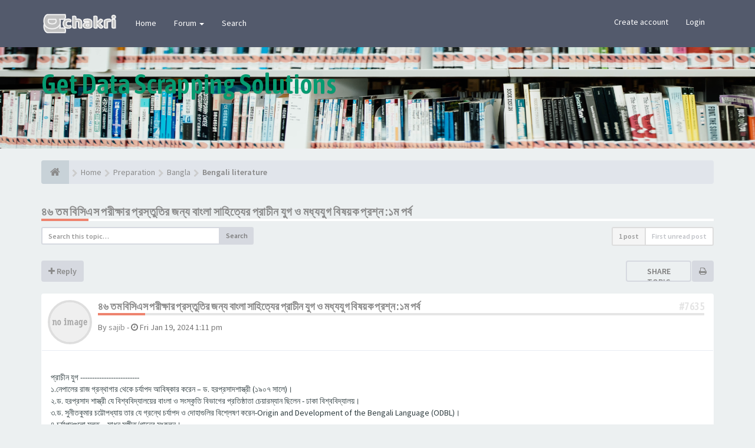

--- FILE ---
content_type: text/html; charset=UTF-8
request_url: https://www.bdchakri.com/viewtopic.php?f=36&t=6573&sid=2fb37b0810638d6deb380fb71bdd8759
body_size: 11161
content:
<!DOCTYPE html><html dir="ltr" lang="en-gb"><head><meta charset="utf-8"><meta name="viewport" content="width=device-width, initial-scale=1.0"><meta name="designer" content="SiteSplat https://themeforest.net/user/themesplat/portfolio?ref=ThemeSplat"><meta content="bdchakri.com" property="og:site_name"><meta name="Description" content="A short text to describe your forum"><meta property="og:url" content="https://www.bdchakri.com/viewtopic.php?t=6573"><meta property="og:type" content="article"><meta property="og:title" content="৪৬ তম বিসিএস পরীক্ষার প্রস্তুতির জন্য বাংলা সাহিত্যের প্রাচীন যুগ ও মধ্যযুগ বিষয়ক প্রশ্ন :১ম পর্ব"><meta property="og:description" content="প্রাচীন যুগ ------------------------- ১.নেপালের রাজ গ্রন্থাগার থেকে চর্যাপদ আবিষ্কার করেন..."><meta property="og:image" content="https://www.bdchakri.com/ext/sitesplat/opengraph/styles/images/Banner_facebook_opengraph_compressed.png"><meta name="twitter:card" content="summary"><meta name="twitter:site" content="bdchakri"><meta name="twitter:title" content="৪৬ তম বিসিএস পরীক্ষার প্রস্তুতির জন্য বাংলা সাহিত্যের প্রাচীন যুগ ও মধ্যযুগ বিষয়ক প্রশ্ন :১ম পর্ব"><meta name="twitter:description" content="প্রাচীন যুগ ------------------------- ১.নেপালের রাজ গ্রন্থাগার থেকে চর্যাপদ আবিষ্কার করেন..."><meta name="twitter:image" content="https://www.bdchakri.com/ext/sitesplat/opengraph/styles/images/Banner_facebook_opengraph_compressed.png"><meta name="twitter:app:country" content="en-gb"><!-- Place favicon.ico and apple-touch-icon.png in the root directory --><title>৪৬ তম বিসিএস পরীক্ষার প্রস্তুতির জন্য বাংলা সাহিত্যের প্রাচীন যুগ ও মধ্যযুগ বিষয়ক প্রশ্ন :১ম পর্ব&nbsp;&#45;&nbsp;bdchakri.com</title><link rel="alternate" type="application/atom+xml" title="Feed - bdchakri.com" href="/app.php/feed?sid=4cee7401d8e6ae1224ac7edfd2e2c98c"><link rel="alternate" type="application/atom+xml" title="Feed - New Topics" href="/app.php/feed/topics?sid=4cee7401d8e6ae1224ac7edfd2e2c98c"><link rel="alternate" type="application/atom+xml" title="Feed - Forum - Bengali literature" href="/app.php/feed/forum/36?sid=4cee7401d8e6ae1224ac7edfd2e2c98c"><link rel="alternate" type="application/atom+xml" title="Feed - Topic - ৪৬ তম বিসিএস পরীক্ষার প্রস্তুতির জন্য বাংলা সাহিত্যের প্রাচীন যুগ ও মধ্যযুগ বিষয়ক প্রশ্ন :১ম পর্ব" href="/app.php/feed/topic/6573?sid=4cee7401d8e6ae1224ac7edfd2e2c98c"><link rel="canonical" href="https://www.bdchakri.com/viewtopic.php?t=6573"><!-- Fonts here below this comment --><link rel="stylesheet" href='//fonts.googleapis.com/css?family=Source+Sans+Pro:400,600'><link rel="stylesheet" href='//fonts.googleapis.com/css?family=Asap+Condensed:600'><!-- CSS files start here --><link rel="stylesheet" href="./styles/FLATBOOTS/theme/stylesheet.css"> <link href="./ext/sitesplat/flatbootsminicms/styles/FLATBOOTS/theme/minicms.css?assets_version=541" rel="stylesheet" media="screen">
<link href="./ext/sitesplat/likedd/styles/FLATBOOTS/template/css/likedd.css?assets_version=541" rel="stylesheet" media="screen">
<link href="./ext/sitesplat/opengraph/styles/FLATBOOTS/theme/bbopengraph.css?assets_version=541" rel="stylesheet" media="screen">
<link href="./ext/senky/massnotification/styles/all/theme/massnotification.css?assets_version=541" rel="stylesheet" media="screen">
<link href="./ext/phpbb/ads/styles/FLATBOOTS/theme/phpbbads.css?assets_version=541" rel="stylesheet" media="screen">
 <!-- Remove the conditional below to use the custom CSS without FLATBOOTS Mini CMS Extension --><link rel="stylesheet" href="./styles/FLATBOOTS/theme/custom.css"><!-- CSS files stop here --><script>;var boardurl='https://www.bdchakri.com/';</script><!-- magic dust --><!-- //cdnjs.cloudflare.com/ajax/libs/headjs/1.0.3/head.load.min.js --><script rel="preload" as="script" src="./styles/FLATBOOTS/theme/vendors/head.load.min.js"></script><!-- adsense code added by delower --><script async src="https://pagead2.googlesyndication.com/pagead/js/adsbygoogle.js?client=ca-pub-5599979914104451" crossorigin="anonymous"></script></head><body data-spy="scroll" data-target=".scrollspy" id="phpbb" class="section-viewtopic ltr "><header id="top" class="navbar navbar-inverse navbar-static-top flat-nav"><div class="container"><div class="navbar-header"><button data-target=".flat-nav-collapse" data-toggle="collapse" type="button" class="nav-tog lines-button x navbar-toggle neutro"><span class="sr-only sr-nav">Toggle Navigation</span><span class="lines"></span></button><a class="navbar-brand" href="./index.php?sid=4cee7401d8e6ae1224ac7edfd2e2c98c"><img style="max-height:60px;max-width:100%;margin-top:-20px" class="img-responsive" src="./images/../ext/sitesplat/flatbootsminicms/images/logo/Untitled-13.png" alt="বিডি চাকরি" /></a></div><!-- Main navigation block --><nav class="collapse navbar-collapse flat-nav-collapse" aria-label="Primary"><ul class="nav navbar-nav navbar-nav-fancy"><li class="dropdown"><a href="./index.php?sid=4cee7401d8e6ae1224ac7edfd2e2c98c">Home</a></li><li class="dropdown"><a href="javascript:void(0)" class="dropdown-toggle" data-toggle="dropdown">Forum&nbsp;<b class="caret"></b></a><ul class="dropdown-menu"><li><a href="./search.php?search_id=unanswered&amp;sid=4cee7401d8e6ae1224ac7edfd2e2c98c"><i class="fa fa-search icon-flip-horizontal"></i>&nbsp;Unanswered topics</a></li><li><a href="./search.php?search_id=unreadposts&amp;sid=4cee7401d8e6ae1224ac7edfd2e2c98c"><i class="fa fa-comment icon-flip-horizontal"></i>&nbsp;Unread posts</a></li><li><a href="./search.php?search_id=newposts&amp;sid=4cee7401d8e6ae1224ac7edfd2e2c98c"><i class="fa fa-thumbs-up icon-flip-horizontal"></i>&nbsp;New posts</a></li><li><a href="./search.php?search_id=active_topics&amp;sid=4cee7401d8e6ae1224ac7edfd2e2c98c"><i class="fa fa-star icon-flip-horizontal"></i>&nbsp;Active topics</a></li><li><a href="/app.php/help/faq?sid=4cee7401d8e6ae1224ac7edfd2e2c98c"><i class="fa fa-question-circle icon-flip-horizontal"></i>&nbsp;FAQ</a></li></ul></li><li class="dropdown"><a href="./search.php?sid=4cee7401d8e6ae1224ac7edfd2e2c98c">Search</a></li></ul><!-- Remove ext links --><!-- Remove ext links --><ul class="nav navbar-nav navbar-right navbar-nav-fancy"><li><a href="./ucp.php?mode=register&amp;sid=4cee7401d8e6ae1224ac7edfd2e2c98c">Create account</a></li><li><a href="" data-toggle="modal" data-target="#modal-login" role="button" data-toggle="modal">Login</a></li></ul></nav></div></header><div class="search-input search-input-fullscreen hidden-xs"><form method="get" id="search" action="./search.php?sid=4cee7401d8e6ae1224ac7edfd2e2c98c"><fieldset><input name="keywords" id="keywords" type="text" maxlength="128" title="Search for keywords" placeholder="Search" value="" autocomplete="off"/><div class="close">&times;</div><input type="hidden" name="sid" value="4cee7401d8e6ae1224ac7edfd2e2c98c" /></fieldset></form></div><div class="flat-header"><div class="masthead"></div><div class="wrapper-head"><div class="container"><h1>Get Data Scrapping Solutions</h1><p></p></div></div></div><div class="container"><!-- start content --><div id="content-forum"><div class="breadcrumb-line clearfix"><ul class="breadcrumb" itemscope itemtype="https://schema.org/BreadcrumbList"><li><a href="./index.php?sid=4cee7401d8e6ae1224ac7edfd2e2c98c" aria-label="Home"><span class="icon fa fa-home"></span></a></li><li itemtype="https://schema.org/ListItem" itemprop="itemListElement" itemscope><a href="./index.php?sid=4cee7401d8e6ae1224ac7edfd2e2c98c" data-navbar-reference="index" itemprop="item"><span itemprop="name">Home</span></a><meta itemprop="position" content="1" /></li><li itemtype="https://schema.org/ListItem" itemprop="itemListElement" itemscope><a itemprop="item" href="./viewforum.php?f=18&amp;sid=4cee7401d8e6ae1224ac7edfd2e2c98c" data-forum-id="18"><span itemprop="name">Preparation</span></a><meta itemprop="position" content="2" /></li><li itemtype="https://schema.org/ListItem" itemprop="itemListElement" itemscope><a itemprop="item" href="./viewforum.php?f=19&amp;sid=4cee7401d8e6ae1224ac7edfd2e2c98c" data-forum-id="19"><span itemprop="name">Bangla</span></a><meta itemprop="position" content="3" /></li><li itemtype="https://schema.org/ListItem" itemprop="itemListElement" itemscope><a itemprop="item" href="./viewforum.php?f=36&amp;sid=4cee7401d8e6ae1224ac7edfd2e2c98c" data-forum-id="36"><span itemprop="name">Bengali literature</span></a><meta itemprop="position" content="4" /></li></ul></div><div id="page-body"><script>;var u_phpbb_ads_click='\/app.php\/adsclick\/0\u003Fsid\u003D4cee7401d8e6ae1224ac7edfd2e2c98c';</script><div class="side-segment"><h3><a href="./viewtopic.php?t=6573&amp;sid=4cee7401d8e6ae1224ac7edfd2e2c98c">৪৬ তম বিসিএস পরীক্ষার প্রস্তুতির জন্য বাংলা সাহিত্যের প্রাচীন যুগ ও মধ্যযুগ বিষয়ক প্রশ্ন :১ম পর্ব</a></h3></div><!-- NOTE: remove the style="display:none" when you want to have the forum description on the topic body --><div style="display:none">Discussion on Bengali literature<br /></div><div class="row"><div class="col-md-4 col-xs-6"><div class="pull-left"><form method="get" id="topic-search" action="./search.php?sid=4cee7401d8e6ae1224ac7edfd2e2c98c"><fieldset><div class="input-group input-group-sm"><input type="text" class="form-control" name="keywords" id="search_keywords" value="" placeholder="Search this topic…"><div class="input-group-btn"><button class="btn btn-default" type="submit" value="Search"><span class="hidden-xs">Search</span><i class="visible-xs fa fa-search fa-btn-fx"></i></button></div></div><input type="hidden" name="t" value="6573" /><input type="hidden" name="sf" value="msgonly" /><input type="hidden" name="sid" value="4cee7401d8e6ae1224ac7edfd2e2c98c" /></fieldset></form></div></div><div class="col-md-8"><div class="pull-right"><ul class="pagination pagination-sm hidden-xs"><li class="active"><a>1 post</a></li><li><a href="#unread">First unread post</a></li></ul><div class="visible-xs"><ul class="pagination pagination-sm"><li class="active"><a>1 post</a></li></ul></div></div></div></div><div class="clearfix"><div class="pull-left"><a class="btn btn-default btn-load" href="./posting.php?mode=reply&amp;t=6573&amp;sid=4cee7401d8e6ae1224ac7edfd2e2c98c" role="button" data-loading-text="Loading...&nbsp;<i class='fa-spin fa fa-spinner fa-lg icon-white'></i>"><i class="fa fa-plus"></i>&nbsp;Reply</a></div><div class="pull-right"><div class="btn-group hidden-xs"><div class="share-button"><a class="shareit-txt" href="javascript:void(0)">Share topic</a><div class="icons-wrapper"><ul><li><button class="sharer btn" data-sharer="twitter" data-url="https://www.bdchakri.com/viewtopic.php?f=36&t=6573#p7635" data-title="৪৬ তম বিসিএস পরীক্ষার প্রস্তুতির জন্য বাংলা সাহিত্যের প্রাচীন যুগ ও মধ্যযুগ বিষয়ক প্রশ্ন :১ম পর্ব" data-description="প্রাচীন যুগ ------------------------- ১.নেপালের রাজ গ্রন্থাগার থেকে চর্যাপদ আবিষ্কার করেন..." data-image="https://www.bdchakri.com/ext/sitesplat/opengraph/styles/images/Banner_facebook_opengraph_compressed.png" data-via="bdchakri"><i class="icn-twitter"></i></button></li><li><button class="sharer btn" data-sharer="facebook" data-url="https://www.bdchakri.com/viewtopic.php?f=36&t=6573#p7635" data-title="৪৬ তম বিসিএস পরীক্ষার প্রস্তুতির জন্য বাংলা সাহিত্যের প্রাচীন যুগ ও মধ্যযুগ বিষয়ক প্রশ্ন :১ম পর্ব" data-description="প্রাচীন যুগ ------------------------- ১.নেপালের রাজ গ্রন্থাগার থেকে চর্যাপদ আবিষ্কার করেন..." data-image="https://www.bdchakri.com/ext/sitesplat/opengraph/styles/images/Banner_facebook_opengraph_compressed.png"><i class="icn-facebook"></i></button></li><li><button class="sharer btn" data-sharer="pinterest" data-url="https://www.bdchakri.com/viewtopic.php?f=36&t=6573#p7635" data-title="৪৬ তম বিসিএস পরীক্ষার প্রস্তুতির জন্য বাংলা সাহিত্যের প্রাচীন যুগ ও মধ্যযুগ বিষয়ক প্রশ্ন :১ম পর্ব" data-description="প্রাচীন যুগ ------------------------- ১.নেপালের রাজ গ্রন্থাগার থেকে চর্যাপদ আবিষ্কার করেন..." data-image="https://www.bdchakri.com/ext/sitesplat/opengraph/styles/images/Banner_facebook_opengraph_compressed.png"><i class="icn-pinterest"></i></button></li><li><button class="sharer btn" data-sharer="whatsapp" data-url="https://www.bdchakri.com/viewtopic.php?f=36&t=6573#p7635" data-title="৪৬ তম বিসিএস পরীক্ষার প্রস্তুতির জন্য বাংলা সাহিত্যের প্রাচীন যুগ ও মধ্যযুগ বিষয়ক প্রশ্ন :১ম পর্ব" data-description="প্রাচীন যুগ ------------------------- ১.নেপালের রাজ গ্রন্থাগার থেকে চর্যাপদ আবিষ্কার করেন..." data-image="https://www.bdchakri.com/ext/sitesplat/opengraph/styles/images/Banner_facebook_opengraph_compressed.png"><i class="icn-whatsapp"></i></button></li><li><button class="sharer btn" data-sharer="telegram" data-url="https://www.bdchakri.com/viewtopic.php?f=36&t=6573#p7635" data-title="৪৬ তম বিসিএস পরীক্ষার প্রস্তুতির জন্য বাংলা সাহিত্যের প্রাচীন যুগ ও মধ্যযুগ বিষয়ক প্রশ্ন :১ম পর্ব" data-description="প্রাচীন যুগ ------------------------- ১.নেপালের রাজ গ্রন্থাগার থেকে চর্যাপদ আবিষ্কার করেন..." data-image="https://www.bdchakri.com/ext/sitesplat/opengraph/styles/images/Banner_facebook_opengraph_compressed.png"><i class="icn-telegram"></i></button></li><li><button class="sharer btn" data-sharer="viber" data-url="https://www.bdchakri.com/viewtopic.php?f=36&t=6573#p7635" data-title="৪৬ তম বিসিএস পরীক্ষার প্রস্তুতির জন্য বাংলা সাহিত্যের প্রাচীন যুগ ও মধ্যযুগ বিষয়ক প্রশ্ন :১ম পর্ব" data-description="প্রাচীন যুগ ------------------------- ১.নেপালের রাজ গ্রন্থাগার থেকে চর্যাপদ আবিষ্কার করেন..." data-image="https://www.bdchakri.com/ext/sitesplat/opengraph/styles/images/Banner_facebook_opengraph_compressed.png"><i class="icn-viber"></i></button></li><li><a href="javascript:void(0)" class="close-social-icons"><i class="fa fa-times"></i></a></li></ul></div></div></div><div class="btn-group visible-xs-inline"><a class="btn popup-btn btn-default" href="#"><i class="fa fa-retweet"></i></a></div><div class="btn-group hidden-xs"><a class="btn btn-default" href="./viewtopic.php?t=6573&amp;sid=4cee7401d8e6ae1224ac7edfd2e2c98c&amp;view=print" title="Print view" accesskey="p"><i class="fa fa-print"></i></a></div><div class="btn-group t-subscribe"></div></div></div><div class="space10"></div><div class="space10"></div><div class="postrow_container"><a id="unread" class="anchor"></a><div id="p7635" class="clearfix"><article><div class="panel forum-answer"><div class="panel-heading"><div class="clearfix"><div id="profile7635"><div class="avatar-over pull-left"><a data-toggle="modal" data-target="#mini7635" title="User mini profile"><img src="./styles/FLATBOOTS/theme/images/no_avatar.gif" alt=""></a></div></div><div class="side-segment"><h3 style="border-bottom:4px solid #e5e5e5"><a href="#p7635">৪৬ তম বিসিএস পরীক্ষার প্রস্তুতির জন্য বাংলা সাহিত্যের প্রাচীন যুগ ও মধ্যযুগ বিষয়ক প্রশ্ন :১ম পর্ব</a><span class="pull-right post-id hidden-xs"><a href="./viewtopic.php?p=7635&amp;sid=4cee7401d8e6ae1224ac7edfd2e2c98c#p7635" title="Post">&#35;7635</a></span></h3></div><div class="clearfix"><div class="text-muted pull-left"> By&nbsp;<a href="./memberlist.php?mode=viewprofile&amp;u=61&amp;sid=4cee7401d8e6ae1224ac7edfd2e2c98c" class="username">sajib</a><span class="hidden-xs">&nbsp;&#45;&nbsp;<i class="fa fa-clock-o"></i>&nbsp;<time datetime="2024-01-19T07:11:38+00:00">Fri Jan 19, 2024 1:11 pm</time></span></div><div class="pull-right"><div role="toolbar" class="btn-toolbar"></div></div></div></div></div><div class="panel-body"><div class="clearfix"><div class="postbody"><div id="post_content7635"><span class="post-date pull-left visible-xs">&#45;&nbsp;<i class="fa fa-clock-o"></i>&nbsp;Fri Jan 19, 2024 1:11 pm</span><span class="post-id pull-right visible-xs"><a href="./viewtopic.php?p=7635&amp;sid=4cee7401d8e6ae1224ac7edfd2e2c98c#p7635" title="Post">&#35;7635</a></span><span class="hidden hook-bfr-message"></span><div class="content">প্রাচীন যুগ -------------------------<br> ১.নেপালের রাজ গ্রন্থাগার থেকে চর্যাপদ আবিষ্কার করেন – ড. হরপ্রসাদশাস্ত্রী (১৯০৭ সালে)।<br> ২.ড. হরপ্রসাদ শাস্ত্রী যে বিশ্ববিদ্যালয়ের বাংলা ও সংস্কৃতি বিভাগের প্রতিষ্ঠাতা চেয়ারম্যান ছিলেন - ঢাকা বিশ্ববিদ্যালয়।<br> ৩.ড. সুনীতকুমার চট্টোপধ্যায় তার যে গ্রন্থে চর্যাপদ ও দোহাগুলির বিশ্লেষণ করেন-Origin and Development of the Bengali Language (ODBL)।<br> ৪.চর্যাপদগুলো মূলত – সাধন সঙ্গীত/গানের সংকলন।<br> ৫.চর্যাপদের আবিষ্কৃত পদের সংখ্যা -সাড়ে ছেচল্লিশটি।<br> ৬.চর্যাপদের মূলবিষয়বস্তু-বৌদ্ধধর্মের গৃঢ় রহস্য ও তত্ত্বকথা ।<br> ৭.ড. মুহাম্মদ শহীদুল্লাহর মতে চর্যাপদের ভাষা – বঙ্গকামরূপী।<br> মধ্যযুগ –----------------------------<br> ১.অন্ধকার যুগের প্রথম সাহিত্যিক নিদর্শন বলা হয় -প্রাকৃতপৈঙ্গলকে। <br> ২.তুর্কি শাসকদের সময়কালকে বলা হয়- অন্ধকার যুগ ।<br> ৩.নিরঞ্জনের রুষ্মা যে কাব্যের অন্তর্গত -শূন্যপুরাণ <br> ৪.বাঙালি নন এমনকি বাংলায় কবিতা না লিখেই বৈষ্ণব পদাবলির অন্যতম শ্রেষ্ঠ কবি হিসেবে খ্যাতি অর্জন করেন -বিদ্যাপতি। <br> ৫..মনসাঙ্গল কাব্যের প্রধান কবি হলেন- বিজয়গুপ্ত।<br> ৬.শ্রীকৃষ্ণকির্তন কাব্য বাঁকুড়া জেলার যে গ্রাম থেকে উদ্ধার করা হয়- কাঁকিল্যা।<br> ৭.সংস্কৃত ভাষায় পদাবলির আদিকবি -জয়দেব।<br> ৮.সাহিত্যকর্ম ব্যতীত কখনও মানুষের মুখের ভাষা ছিলো না -ব্রজবুলি।<br> ৯.কবিকণ্ঠহার উপাধিতে ভূষিত হন- বিদ্যাপতি।<br> ১০.নগর পুড়িলে দেবালয় কি এড়ায়? উক্তিটির রচয়িতা -ভারতচন্দ্র রায়গুণাকর।<br> ১১.সত্য পীরের পাঁচালী কা্ব্যগ্রন্থের কবি- ভারতচন্দ্র রায়গুণাকর।<br> ১২.চণ্ডীমঙ্গলের আদিকবি -মানিকদত্ত।<br> ১৩.ধর্মমঙ্গলের উল্লেখযোগ্য কবি-ময়ূরভট্ট।<br> ১৪.সই কে শুনাইল শ্যাম নাম বিখ্যাত পঙটি- চণ্ডীদাসের।</div></div></div></div></div></div></article><!-- // this is for the private post above at 185 --><!-- /.MODAL PROFILE POSTER STARTS HERE --><div class="modal fade" id="mini7635" tabindex="-1" role="dialog" aria-hidden="true"><div class="modal-dialog"><div class="modal-content"><div class="modal-header"><button type="button" class="close" data-dismiss="modal" aria-hidden="true"><span class="awe-remove-circle"></span></button><h4 class="modal-title">User mini profile</h4></div><div class="modal-body"><div class="row profile-data"><!-- Left Side Start --><div class="col-lg-4 col-md-4 col-sm-3 col-xs-12 text-center"><!-- Profile Avatar Start --><div class="profile-avatar"><img src="./styles/FLATBOOTS/theme/images/no_avatar.gif" alt=""></div><!-- Profile Avatar End --><a class="btn btn-sm btn-default" title="" href="./memberlist.php?mode=viewprofile&amp;u=61&amp;sid=4cee7401d8e6ae1224ac7edfd2e2c98c">View full profile</a></div><!-- Left Side End --><!-- Right Side Start --><div class="col-lg-8 col-md-8 col-sm-9 col-xs-12"><h3><a href="./memberlist.php?mode=viewprofile&amp;u=61&amp;sid=4cee7401d8e6ae1224ac7edfd2e2c98c" class="username">sajib</a></h3><ul class="icon-list list-unstyled"><li><i class="fa fa-comments"></i>&nbsp;Posts:&nbsp;52</li><li><i class="fa fa-calendar"></i>&nbsp;Joined:&nbsp;Mon May 21, 2018 11:16 pm</li><li><i class="fa fa-retweet"></i>&nbsp;Status:&nbsp;Off-line</li></ul></div><!-- Right Side End --></div></div><div class="modal-footer"></div></div><!-- /.modal-content --></div><!-- /.modal-dialog --></div><!-- /.modal --><!-- /.MODAL PROFILE POSTER STOPS HERE --></div></div><div class="clearfix"><div id="liveupdatebar" class="alert alert-info" title="Click to show" style="display:none"></div><script>;var ltu_checkurl='/app.php/livetopicupdate/6573/1?sid=4cee7401d8e6ae1224ac7edfd2e2c98c',ltu_refreshurl='./viewtopic.php?f=36&t=6573&view=unread&amp;sid=4cee7401d8e6ae1224ac7edfd2e2c98c#unread',ltu_interval=30000;</script><div class="pull-left"><a class="btn btn-default btn-load" href="./posting.php?mode=reply&amp;t=6573&amp;sid=4cee7401d8e6ae1224ac7edfd2e2c98c" role="button" data-loading-text="Loading...&nbsp;<i class='fa-spin fa fa-spinner fa-lg icon-white'></i>"><i class="fa fa-plus"></i>&nbsp;Reply</a></div><div class="pull-right"><ul class="pagination pagination-sm hidden-xs pagination-bottom"><li class="active"><a>1 post</a></li></ul><div class="visible-xs"><ul class="pagination pagination-sm pagination-bottom"><li><a class="pagination-trigger" data-placement="top">Page <strong>1</strong> of <strong>1</strong></a></li><li class="active"><a>1 post</a></li></ul></div></div></div><div class="clearfix"><div class="pull-right"><div class="visible-xs"><ul class="pagination pagination-sm pagination-bottom"></ul></div></div></div><div class="space10"></div><div class="pull-left"><a href="./viewforum.php?f=36&amp;sid=4cee7401d8e6ae1224ac7edfd2e2c98c" accesskey="r"><i class="fa fa-chevron-left"></i>&nbsp;Return to “Bengali literature”</a></div><div class="space10"></div><div class="space10"></div><div class="panel panel-forum"><div class="panel-heading"> Similar Topics </div><div class="panel-inner"><table class="footable table table-striped table-primary table-hover"><thead><tr><th data-class="expand">Topics</th><th class="large110" data-hide="phone">Statistics</th><th class="large21" data-hide="phone">Last post</th></tr></thead><tbody><tr><td><span class="icon-wrapper"><i class="row-icon-font icon-moon-default2 forum-unread" title="Unread posts"></i></span><i class="row-icon-font-mini" title="Unread posts"></i><div class="desc-wrapper"><a href="./viewtopic.php?f=36&amp;t=7886&amp;view=unread&amp;sid=4cee7401d8e6ae1224ac7edfd2e2c98c#unread" title="View first unread post"><i class="topic-newest fa fa-asterisk"></i></a><a href="./viewtopic.php?f=36&amp;t=7886&amp;sid=4cee7401d8e6ae1224ac7edfd2e2c98c" class="topictitle">বাংলা সাহিত্যের প্রাচীন যুগ (৬৫০ – ১২০০)।</a><br /> by&nbsp;<a href="./memberlist.php?mode=viewprofile&amp;u=2032&amp;sid=4cee7401d8e6ae1224ac7edfd2e2c98c" class="username">sakib</a>&nbsp; <small>&#45;&nbsp;<time datetime="2025-10-20T04:41:11+00:00">Mon Oct 20, 2025 10:41 am</time>&nbsp;&nbsp;&#45;&nbsp;in:&nbsp;<a href="./viewforum.php?f=36&amp;sid=4cee7401d8e6ae1224ac7edfd2e2c98c">Bengali literature</a></small></div></td><td class="stats-col"><span class="stats-wrapper"> 0&nbsp;Replies&nbsp;<br />4639&nbsp;Views </span></td><td><span class="last-wrapper text-overflow"> by&nbsp;<a href="./memberlist.php?mode=viewprofile&amp;u=2032&amp;sid=4cee7401d8e6ae1224ac7edfd2e2c98c" class="username">sakib</a><a title="View the latest post" href="./viewtopic.php?f=36&amp;t=7886&amp;p=8957&amp;sid=4cee7401d8e6ae1224ac7edfd2e2c98c#p8957"><i class="mobile-post fa fa-sign-out"></i></a><br /><small><time datetime="2025-10-20T04:41:11+00:00">Mon Oct 20, 2025 10:41 am</time></small></span></td></tr><tr><td><span class="icon-wrapper"><i class="row-icon-font icon-moon-default2 forum-unread" title="Unread posts"></i></span><i class="row-icon-font-mini" title="Unread posts"></i><div class="desc-wrapper"><a href="./viewtopic.php?f=33&amp;t=7311&amp;view=unread&amp;sid=4cee7401d8e6ae1224ac7edfd2e2c98c#unread" title="View first unread post"><i class="topic-newest fa fa-asterisk"></i></a><a href="./viewtopic.php?f=33&amp;t=7311&amp;sid=4cee7401d8e6ae1224ac7edfd2e2c98c" class="topictitle">৪৭তম বিসিএস পরীক্ষার প্রস্তুতির জন্য নৈতিকতা, মূল্যবোধ ও সুশাসন প্রশ্নঃ পর্ব ০১</a><br /> by&nbsp;<a href="./memberlist.php?mode=viewprofile&amp;u=56&amp;sid=4cee7401d8e6ae1224ac7edfd2e2c98c" class="username">apple</a>&nbsp; <small>&#45;&nbsp;<time datetime="2025-02-20T13:04:38+00:00">Thu Feb 20, 2025 7:04 pm</time>&nbsp;&nbsp;&#45;&nbsp;in:&nbsp;<a href="./viewforum.php?f=33&amp;sid=4cee7401d8e6ae1224ac7edfd2e2c98c">Everyday science</a></small></div></td><td class="stats-col"><span class="stats-wrapper"> 0&nbsp;Replies&nbsp;<br />27285&nbsp;Views </span></td><td><span class="last-wrapper text-overflow"> by&nbsp;<a href="./memberlist.php?mode=viewprofile&amp;u=56&amp;sid=4cee7401d8e6ae1224ac7edfd2e2c98c" class="username">apple</a><a title="View the latest post" href="./viewtopic.php?f=33&amp;t=7311&amp;p=8382&amp;sid=4cee7401d8e6ae1224ac7edfd2e2c98c#p8382"><i class="mobile-post fa fa-sign-out"></i></a><br /><small><time datetime="2025-02-20T13:04:38+00:00">Thu Feb 20, 2025 7:04 pm</time></small></span></td></tr><tr><td><span class="icon-wrapper"><i class="row-icon-font icon-moon-default2 forum-unread" title="Unread posts"></i></span><i class="row-icon-font-mini" title="Unread posts"></i><div class="desc-wrapper"><a href="./viewtopic.php?f=35&amp;t=7433&amp;view=unread&amp;sid=4cee7401d8e6ae1224ac7edfd2e2c98c#unread" title="View first unread post"><i class="topic-newest fa fa-asterisk"></i></a><a href="./viewtopic.php?f=35&amp;t=7433&amp;sid=4cee7401d8e6ae1224ac7edfd2e2c98c" class="topictitle">১৯তম শিক্ষক নিবন্ধন প্রস্তুতির জন্য বাংলা প্রশ্নঃ পর্ব ০২</a><br /> by&nbsp;<a href="./memberlist.php?mode=viewprofile&amp;u=1845&amp;sid=4cee7401d8e6ae1224ac7edfd2e2c98c" class="username">Romana</a>&nbsp; <small>&#45;&nbsp;<time datetime="2025-04-16T04:58:34+00:00">Wed Apr 16, 2025 10:58 am</time>&nbsp;&nbsp;&#45;&nbsp;in:&nbsp;<a href="./viewforum.php?f=35&amp;sid=4cee7401d8e6ae1224ac7edfd2e2c98c">Bengali Grammar</a></small></div></td><td class="stats-col"><span class="stats-wrapper"> 0&nbsp;Replies&nbsp;<br />13849&nbsp;Views </span></td><td><span class="last-wrapper text-overflow"> by&nbsp;<a href="./memberlist.php?mode=viewprofile&amp;u=1845&amp;sid=4cee7401d8e6ae1224ac7edfd2e2c98c" class="username">Romana</a><a title="View the latest post" href="./viewtopic.php?f=35&amp;t=7433&amp;p=8504&amp;sid=4cee7401d8e6ae1224ac7edfd2e2c98c#p8504"><i class="mobile-post fa fa-sign-out"></i></a><br /><small><time datetime="2025-04-16T04:58:34+00:00">Wed Apr 16, 2025 10:58 am</time></small></span></td></tr><tr><td><span class="icon-wrapper"><i class="row-icon-font icon-moon-default2 forum-unread" title="Unread posts"></i></span><i class="row-icon-font-mini" title="Unread posts"></i><div class="desc-wrapper"><a href="./viewtopic.php?f=37&amp;t=7505&amp;view=unread&amp;sid=4cee7401d8e6ae1224ac7edfd2e2c98c#unread" title="View first unread post"><i class="topic-newest fa fa-asterisk"></i></a><a href="./viewtopic.php?f=37&amp;t=7505&amp;sid=4cee7401d8e6ae1224ac7edfd2e2c98c" class="topictitle">তীয় বিশ্ববিদ্যালয়ে প্রথম বর্ষে ভর্তি পরীক্ষার প্রস্তুতির জন্য ইংরেজী প্রশ্নঃ পর্ব ০১</a><br /> by&nbsp;<a href="./memberlist.php?mode=viewprofile&amp;u=2032&amp;sid=4cee7401d8e6ae1224ac7edfd2e2c98c" class="username">sakib</a>&nbsp; <small>&#45;&nbsp;<time datetime="2025-04-26T02:42:49+00:00">Sat Apr 26, 2025 8:42 am</time>&nbsp;&nbsp;&#45;&nbsp;in:&nbsp;<a href="./viewforum.php?f=37&amp;sid=4cee7401d8e6ae1224ac7edfd2e2c98c">English Grammar</a></small></div></td><td class="stats-col"><span class="stats-wrapper"> 0&nbsp;Replies&nbsp;<br />120416&nbsp;Views </span></td><td><span class="last-wrapper text-overflow"> by&nbsp;<a href="./memberlist.php?mode=viewprofile&amp;u=2032&amp;sid=4cee7401d8e6ae1224ac7edfd2e2c98c" class="username">sakib</a><a title="View the latest post" href="./viewtopic.php?f=37&amp;t=7505&amp;p=8576&amp;sid=4cee7401d8e6ae1224ac7edfd2e2c98c#p8576"><i class="mobile-post fa fa-sign-out"></i></a><br /><small><time datetime="2025-04-26T02:42:49+00:00">Sat Apr 26, 2025 8:42 am</time></small></span></td></tr><tr><td><span class="icon-wrapper"><i class="row-icon-font icon-moon-default2 forum-unread" title="Unread posts"></i></span><i class="row-icon-font-mini" title="Unread posts"></i><div class="desc-wrapper"><a href="./viewtopic.php?f=40&amp;t=7312&amp;view=unread&amp;sid=4cee7401d8e6ae1224ac7edfd2e2c98c#unread" title="View first unread post"><i class="topic-newest fa fa-asterisk"></i></a><a href="./viewtopic.php?f=40&amp;t=7312&amp;sid=4cee7401d8e6ae1224ac7edfd2e2c98c" class="topictitle">৪৭তম বিসিএস পরীক্ষার প্রস্তুতির জন্যগাণিতিক যুক্তি প্রশ্নোত্তরঃ পাটিগণিত (পর্ব ০১)</a><br /> by&nbsp;<a href="./memberlist.php?mode=viewprofile&amp;u=57&amp;sid=4cee7401d8e6ae1224ac7edfd2e2c98c" class="username">shohag</a>&nbsp; <small>&#45;&nbsp;<time datetime="2025-02-23T13:18:20+00:00">Sun Feb 23, 2025 7:18 pm</time>&nbsp;&nbsp;&#45;&nbsp;in:&nbsp;<a href="./viewforum.php?f=40&amp;sid=4cee7401d8e6ae1224ac7edfd2e2c98c">Arithmetic</a></small></div></td><td class="stats-col"><span class="stats-wrapper"> 0&nbsp;Replies&nbsp;<br />36307&nbsp;Views </span></td><td><span class="last-wrapper text-overflow"> by&nbsp;<a href="./memberlist.php?mode=viewprofile&amp;u=57&amp;sid=4cee7401d8e6ae1224ac7edfd2e2c98c" class="username">shohag</a><a title="View the latest post" href="./viewtopic.php?f=40&amp;t=7312&amp;p=8383&amp;sid=4cee7401d8e6ae1224ac7edfd2e2c98c#p8383"><i class="mobile-post fa fa-sign-out"></i></a><br /><small><time datetime="2025-02-23T13:18:20+00:00">Sun Feb 23, 2025 7:18 pm</time></small></span></td></tr></tbody></table></div></div></div><!-- page-body id in header --></div><!-- content-forum in header --></div><!-- container in header --><div class="phpbb-ads-center" style="margin:10px 0;clear:both" data-ad-id="2"><a href="https://www.interserver.net/webhosting?id=437674"><img src="https://www.interserver.net/logos/webhosting-728by90.gif" alt="InterServer Web Hosting and VPS"></a></div><div class="popup-wrap"><div class="popup-box"><ul class="list-unstyled sharer-mobile"><li><button class="sharer btn" data-sharer="twitter" data-url="https://www.bdchakri.com/viewtopic.php?f=36&t=6573#p7635" data-title="৪৬ তম বিসিএস পরীক্ষার প্রস্তুতির জন্য বাংলা সাহিত্যের প্রাচীন যুগ ও মধ্যযুগ বিষয়ক প্রশ্ন :১ম পর্ব" data-description="প্রাচীন যুগ ------------------------- ১.নেপালের রাজ গ্রন্থাগার থেকে চর্যাপদ আবিষ্কার করেন..." data-image="https://www.bdchakri.com/ext/sitesplat/opengraph/styles/images/Banner_facebook_opengraph_compressed.png" data-via="bdchakri"><i class="icn-twitter"></i></button></li><li><button class="sharer btn" data-sharer="facebook" data-url="https://www.bdchakri.com/viewtopic.php?f=36&t=6573#p7635" data-title="৪৬ তম বিসিএস পরীক্ষার প্রস্তুতির জন্য বাংলা সাহিত্যের প্রাচীন যুগ ও মধ্যযুগ বিষয়ক প্রশ্ন :১ম পর্ব" data-description="প্রাচীন যুগ ------------------------- ১.নেপালের রাজ গ্রন্থাগার থেকে চর্যাপদ আবিষ্কার করেন..." data-image="https://www.bdchakri.com/ext/sitesplat/opengraph/styles/images/Banner_facebook_opengraph_compressed.png"><i class="icn-facebook"></i></button></li><li><button class="sharer btn" data-sharer="pinterest" data-url="https://www.bdchakri.com/viewtopic.php?f=36&t=6573#p7635" data-title="৪৬ তম বিসিএস পরীক্ষার প্রস্তুতির জন্য বাংলা সাহিত্যের প্রাচীন যুগ ও মধ্যযুগ বিষয়ক প্রশ্ন :১ম পর্ব" data-description="প্রাচীন যুগ ------------------------- ১.নেপালের রাজ গ্রন্থাগার থেকে চর্যাপদ আবিষ্কার করেন..." data-image="https://www.bdchakri.com/ext/sitesplat/opengraph/styles/images/Banner_facebook_opengraph_compressed.png"><i class="icn-pinterest"></i></button></li><li><button class="sharer btn" data-sharer="whatsapp" data-url="https://www.bdchakri.com/viewtopic.php?f=36&t=6573#p7635" data-title="৪৬ তম বিসিএস পরীক্ষার প্রস্তুতির জন্য বাংলা সাহিত্যের প্রাচীন যুগ ও মধ্যযুগ বিষয়ক প্রশ্ন :১ম পর্ব" data-description="প্রাচীন যুগ ------------------------- ১.নেপালের রাজ গ্রন্থাগার থেকে চর্যাপদ আবিষ্কার করেন..." data-image="https://www.bdchakri.com/ext/sitesplat/opengraph/styles/images/Banner_facebook_opengraph_compressed.png"><i class="icn-whatsapp"></i></button></li><li><button class="sharer btn" data-sharer="telegram" data-url="https://www.bdchakri.com/viewtopic.php?f=36&t=6573#p7635" data-title="৪৬ তম বিসিএস পরীক্ষার প্রস্তুতির জন্য বাংলা সাহিত্যের প্রাচীন যুগ ও মধ্যযুগ বিষয়ক প্রশ্ন :১ম পর্ব" data-description="প্রাচীন যুগ ------------------------- ১.নেপালের রাজ গ্রন্থাগার থেকে চর্যাপদ আবিষ্কার করেন..." data-image="https://www.bdchakri.com/ext/sitesplat/opengraph/styles/images/Banner_facebook_opengraph_compressed.png"><i class="icn-telegram"></i></button></li><li><button class="sharer btn" data-sharer="viber" data-url="https://www.bdchakri.com/viewtopic.php?f=36&t=6573#p7635" data-title="৪৬ তম বিসিএস পরীক্ষার প্রস্তুতির জন্য বাংলা সাহিত্যের প্রাচীন যুগ ও মধ্যযুগ বিষয়ক প্রশ্ন :১ম পর্ব" data-description="প্রাচীন যুগ ------------------------- ১.নেপালের রাজ গ্রন্থাগার থেকে চর্যাপদ আবিষ্কার করেন..." data-image="https://www.bdchakri.com/ext/sitesplat/opengraph/styles/images/Banner_facebook_opengraph_compressed.png"><i class="icn-viber"></i></button></li><li><button class="sharer btn" data-sharer="email" data-url="https://www.bdchakri.com/viewtopic.php?f=36&t=6573#p7635" data-title="৪৬ তম বিসিএস পরীক্ষার প্রস্তুতির জন্য বাংলা সাহিত্যের প্রাচীন যুগ ও মধ্যযুগ বিষয়ক প্রশ্ন :১ম পর্ব" data-description="প্রাচীন যুগ ------------------------- ১.নেপালের রাজ গ্রন্থাগার থেকে চর্যাপদ আবিষ্কার করেন..." data-subject="Hey! Check out that URL"><i class="icn-mail"></i></button></li></ul><a class="close-btn popup-close" href="javascript:void(0)"><i class="fa fa-times"></i></a></div></div><section class="section-page"><div id="rtblock" class="container"><div class="row text-center" id="fltl"><div class="col-md-3 col-sm-6"><div class="panel panel-post"><div class="blog-meta"><time datetime="2026-01-19" class="entry-date"><span class="day">19</span><span class="month">Jan</span></time></div><div class="title"><header class="entry-header"><h6 class="inverse-font"><a title="" href="./viewtopic.php?f=66&amp;t=26883&amp;sid=4cee7401d8e6ae1224ac7edfd2e2c98c">Application for Executive / Sr. Executive- Motion Graphics Designer Position at Jamuna Group</a></h6><div class="entry-meta"><span class="jp-views"><img src="./styles/FLATBOOTS/theme/images/user4.png" alt="No avatar" loading="lazy" width="25" height="25">&nbsp;&#45;&nbsp;By&nbsp;<strong style="color:#00AA00">bdchakriDesk</strong></span></div></header></div><div class="content-post"><p>Here is a strong and tailored cover letter for the&#91;&hellip;&#93;</p></div><div class="panel-bottom"><a title="" class="btn btn-xs btn-block" href="./viewtopic.php?p=27960&amp;sid=4cee7401d8e6ae1224ac7edfd2e2c98c#p27960">READ MORE</a></div></div></div><div class="col-md-3 col-sm-6"><div class="panel panel-post"><div class="blog-meta"><time datetime="2026-01-19" class="entry-date"><span class="day">19</span><span class="month">Jan</span></time></div><div class="title"><header class="entry-header"><h6 class="inverse-font"><a title="" href="./viewtopic.php?f=65&amp;t=26882&amp;sid=4cee7401d8e6ae1224ac7edfd2e2c98c">Job Preparation Guide for Executive (MIS) Role at Karnaphuli Group</a></h6><div class="entry-meta"><span class="jp-views"><img src="./styles/FLATBOOTS/theme/images/user4.png" alt="No avatar" loading="lazy" width="25" height="25">&nbsp;&#45;&nbsp;By&nbsp;<strong style="color:#00AA00">bdchakriDesk</strong></span></div></header></div><div class="content-post"><p>The Executive (MIS) role at Karnaphuli Group invol&#91;&hellip;&#93;</p></div><div class="panel-bottom"><a title="" class="btn btn-xs btn-block" href="./viewtopic.php?p=27959&amp;sid=4cee7401d8e6ae1224ac7edfd2e2c98c#p27959">READ MORE</a></div></div></div><div class="col-md-3 col-sm-6"><div class="panel panel-post"><div class="blog-meta"><time datetime="2026-01-19" class="entry-date"><span class="day">19</span><span class="month">Jan</span></time></div><div class="title"><header class="entry-header"><h6 class="inverse-font"><a title="" href="./viewtopic.php?f=66&amp;t=26881&amp;sid=4cee7401d8e6ae1224ac7edfd2e2c98c">Application for Sr. Executive MIS (Dyeing Automation) Position at Barnali Textile &amp; Printing Industr</a></h6><div class="entry-meta"><span class="jp-views"><img src="./styles/FLATBOOTS/theme/images/user4.png" alt="No avatar" loading="lazy" width="25" height="25">&nbsp;&#45;&nbsp;By&nbsp;<strong style="color:#00AA00">bdchakriDesk</strong></span></div></header></div><div class="content-post"><p>Here is a tailored cover letter for the Sr. Execut&#91;&hellip;&#93;</p></div><div class="panel-bottom"><a title="" class="btn btn-xs btn-block" href="./viewtopic.php?p=27958&amp;sid=4cee7401d8e6ae1224ac7edfd2e2c98c#p27958">READ MORE</a></div></div></div><div class="col-md-3 col-sm-6"><div class="panel panel-post"><div class="blog-meta"><time datetime="2026-01-19" class="entry-date"><span class="day">19</span><span class="month">Jan</span></time></div><div class="title"><header class="entry-header"><h6 class="inverse-font"><a title="" href="./viewtopic.php?f=65&amp;t=26880&amp;sid=4cee7401d8e6ae1224ac7edfd2e2c98c">Job Preparation Guide for Furniture Sales Officer (Retail/Corporate) at Hatim Group</a></h6><div class="entry-meta"><span class="jp-views"><img src="./styles/FLATBOOTS/theme/images/user4.png" alt="No avatar" loading="lazy" width="25" height="25">&nbsp;&#45;&nbsp;By&nbsp;<strong style="color:#00AA00">bdchakriDesk</strong></span></div></header></div><div class="content-post"><p>The role of Furniture Sales Officer at Hatim Group&#91;&hellip;&#93;</p></div><div class="panel-bottom"><a title="" class="btn btn-xs btn-block" href="./viewtopic.php?p=27957&amp;sid=4cee7401d8e6ae1224ac7edfd2e2c98c#p27957">READ MORE</a></div></div></div></div><div id="rtbtnrow" class="row text-center"><div class="col-md-12"><a class="rtbutton btn btn-default btn-block btn-lazy" href="javascript:void(0)">VIEW MORE TOPICS</a></div></div></div></section><div class="mastbottom"><div class="container"><div class="row"><div class="col-md-9"><p class="call-to-action">Data Scraping Solutions</p></div><div class="col-md-3"><a href="https://apify.com/sandaliaapps" class="btn btn-xl btn-danger pull-right" title="">Get on Apify</a></div></div></div></div><section class="section-pre-footer"><div class="container center"><div class="row"><div class="col-sm-5 twitter"><div class="thumb"><i class="fa fa-paw"></i></div><div class="text"><h3>আমাদের সর্ম্পকে</h3><p>আমরা লাথিগুরি খাওয়া একসময়কার বেকারের একটি দল। যদিও এখন সবাই কিছু না কিছু করি, তারপরও সেই লাথিগুরি খাওয়া দিনগুলোর অভিজ্ঞতার কথা ভুলি নাই। এজন্যই পরবর্তী সময়ের সদ্য পাশ করা বেকারদের জন্য এমন কিছু করার চিন্তা ছিল যাতে অন্তত তাদের লাথিগুরি খাওয়া কিছুটা হলেও লাঘব করতে পারি, আর সেই চিন্তার ফসলই এই বিডি চাকরি!</p></div></div><div class="col-sm-5 col-sm-offset-2 twitter"><div class="thumb"><i class="fa fa-twitter"></i></div><div class="text"><h3><a href="https://twitter.com/bdchakri">Join us on Twitter&nbsp;<small>@bdchakri</small></a></h3><div id="twitter-feed"></div></div></div></div></div><div class="section-bg"></div></section><footer class="burned-asphalt"><!-- Footer block --><div class="midnight-" id="sub-footer"><div class="container"><div class="row bottomLinks"><div class="col-sm-6 sm-direction"><nav><ul class="list-inline footer-nav"><li><a href="https://www.bdchakri.com/advertise" target="_blank"><i class=""></i> Advertise</a></li><li><a href="./ucp.php?mode=privacy&amp;sid=4cee7401d8e6ae1224ac7edfd2e2c98c"><i class=""></i> Privacy</a></li><li><a href="#"><i class=""></i> DMCA</a></li><li><a href="./ucp.php?mode=terms&amp;sid=4cee7401d8e6ae1224ac7edfd2e2c98c"><i class=""></i> Terms</a></li><li><a href="./memberlist.php?mode=contactadmin&amp;sid=4cee7401d8e6ae1224ac7edfd2e2c98c"><i class=""></i> Contact</a></li></ul></nav></div><div class="col-sm-6 sm-direction"><div class="clearfix socialbar"><div class="social-network"><a class="google-plus-color" title="Google+" data-original-title="" href="#1" target="_blank"><i class="fa fa-google-plus"></i></a><a class="github-color" title="Github" data-original-title="" href="#2" target="_blank"><i class="fa fa-github"></i></a><a class="pinterest-color" title="Pinterest" data-original-title="" href="#4" target="_blank"><i class="fa fa-pinterest"></i></a><a class="facebook-color" title="Facebook" data-original-title="" href="https://www.facebook.com/Bdchakricom/" target="_blank"><i class="fa fa-facebook"></i></a><a class="twitter-color" title="Twitter" data-original-title="" href="https://twitter.com/bdchakri" target="_blank"><i class="fa fa-twitter"></i></a><a class="rss-color" title="rss" data-original-title="" href="/app.php/feed?sid=4cee7401d8e6ae1224ac7edfd2e2c98c" target="_blank"><i class="fa fa-rss"></i></a></div></div></div></div><div class="row"><div class="col-sm-6 sm-direction"><p class="copyrights"><small>Powered By <a href="https://www.phpbb.com/" title="Forum Software &copy; phpBB&reg; Group" target="_blank" rel="noopener">phpBB</a> and <a href="https://sitesplat.com/" title="SiteSplat Premium Themes and Extensions" target="_blank" rel="noopener">SiteSplat</a>, handcrafted with <i class="fa fa-heart text-flatboots-red"></i> and <i class="fa fa-coffee"></i></small></p></div><div class="col-sm-6 sm-direction"><p class="debug-output"><small>&#45;&nbsp;All times are <span title="Asia/Dhaka">UTC+06:00</span>&nbsp;&#45;</small><!-- FLATBOOTS_VERSION --></p></div></div></div></div></footer><a id="totop" class="top-flat" href="" onclick="return false;" style="display:none" aria-label="to-top"></a><div class="hidden"></div><!-- injected via core and ajax JS for the return confirmation actions --><div id="page-footer"><div id="darkenwrapper" data-ajax-error-title="AJAX error" data-ajax-error-text="Something went wrong when processing your request." data-ajax-error-text-abort="User aborted request." data-ajax-error-text-timeout="Your request timed out; please try again." data-ajax-error-text-parsererror="Something went wrong with the request and the server returned an invalid reply."><div id="darken">&nbsp;</div></div><div id="phpbb_alert" class="alert alert-default phpbb_alert" data-l-err="Error" data-l-timeout-processing-req="Request timed out."><button type="button" class="close alert_close" data-dismiss="alert"><span class="awe-remove-circle"></span></button><h3 class="alert_title">&nbsp;</h3><p class="alert_text"></p></div><div id="phpbb_confirm" class="alert alert-default phpbb_alert"><button type="button" class="close alert_close" data-dismiss="alert"><span class="awe-remove-circle"></span></button><div class="alert_text"></div></div></div><!-- injected via core and ajax JS for the return confirmation actions --><div class="modal fade" id="modal-login" tabindex="-1" role="dialog" aria-hidden="true"><div class="modal-dialog"><div class="modal-content"><div class="modal-header"><button type="button" class="close" data-dismiss="modal" aria-hidden="true"><span class="awe-remove-circle"></span></button><h3 class="modal-title">bdchakri.com&nbsp;Login</h3></div><div class="modal-body"><form method="post" action="./ucp.php?mode=login&amp;sid=4cee7401d8e6ae1224ac7edfd2e2c98c"><fieldset><label for="username" class="control-label">Username:</label><div class="input-icon left"><i class="fa fa-user"></i><input class="form-control" type="text" name="username" id="username" placeholder="Username"></div><label for="password" class="control-label">Password:</label><div class="input-icon left"><i class="fa fa-key"></i><input class="form-control" type="password" name="password" id="password" placeholder="Password"></div><div class="controls controls-row"><div class="radio"><input type="checkbox" name="autologin" id="autologin-pop"><label for="autologin-pop">Remember me</label></div></div><button type="submit" class="btn btn-default" id="load" name="login" value="Login" data-loading-text="Logging-in... <i class='fa fa-spin fa-spinner fa-lg icon-white'></i>">Login</button><input type="hidden" name="redirect" value="./viewtopic.php?f=36&amp;t=6573&amp;sid=4cee7401d8e6ae1224ac7edfd2e2c98c" /><input type="hidden" name="creation_time" value="1769008017" /><input type="hidden" name="form_token" value="bccf9834d781138795ac12bc246cf909e286a68d" /></fieldset></form><div class="panel-login panel-login-modal"><div class="clearfix oauth-content"><div class="signin-text"><span>OR</span></div><ul class="list-inline oauth-list-btns text-center"><li><a href="https://www.bdchakri.com/ucp.php?mode=login&login=external&oauth_service=facebook" class="btn btn-default">Facebook</a></li><li><a href="https://www.bdchakri.com/ucp.php?mode=login&login=external&oauth_service=google" class="btn btn-default">Google</a></li><li><a href="https://www.bdchakri.com/ucp.php?mode=login&login=external&oauth_service=twitter" class="btn btn-default">Twitter</a></li></ul></div></div></div><div class="modal-footer"></div></div><!-- /.modal-content --></div><!-- /.modal-dialog --></div><!-- /.modal --><script>;head.load('./styles/FLATBOOTS/theme/vendors/jquery-1.12.4.min.js','./styles/FLATBOOTS/theme/vendors/bootstrap/336/js/bootstrap.min.js','./styles/FLATBOOTS/theme/vendors/forum_fn.min.js');</script><!-- we use this event to load the JS scripts properly via the extension system --><script>;head.ready(function(){(function(e){'use strict';e(window).on('load',function(){e.get('\/app.php\/adsview\/2\u003Fsid\u003D4cee7401d8e6ae1224ac7edfd2e2c98c')})})(jQuery)});</script><script>;var start=4;</script><div class="modal fade" id="LikersDialog" tabindex="-1" role="dialog" aria-hidden="true"><div class="modal-dialog"><div class="modal-content"><div class="modal-header"><button type="button" class="close" data-dismiss="modal" aria-hidden="true"><span class="awe-remove-circle"></span></button><h4 class="modal-title">Who liked this post</h4></div><div class="modal-body"><div class="row profile-data" id="likedd-profile-data" style="margin-left:auto;margin-right:auto"></div></div><div class="modal-footer"><div class="pull-left"><a href="" class="btn btn-default btn-sm btn-l-list"><i class="fa fa-trophy"></i>&nbsp;Top list</a></div></div></div></div></div><!-- injected via a module or an include --><script>;head.ready(function(){$('.footable').footable();$('.selectpicker').selectpicker();$('.selectpicker').tooltip('disable');var t=$('#totop');t.click(function(){$('html, body').stop(!0,!0).animate({scrollTop:0},500);return!1});$(window).scroll(function(){if($(this).scrollTop()>600){t.fadeIn()}
else{t.fadeOut()}});$('button[data-loading-text], input[data-loading-text], .btn-load').click(function(){var t=$(this);t.button('loading');setTimeout(function(){t.button('reset')},3e3)});$('input').iCheck({checkboxClass:'icheckbox_flat-aero',radioClass:'iradio_flat-aero'});$('.btn-search').click(function(){$('.search-input').toggleClass('open').find('input').focus()});$('.close').click(function(){$(this).prev('input').val('').parents('.search-input').removeClass('open')});$('.nav-tog').click(function(){if($(this).hasClass('neutro')){$(this).removeClass('neutro').addClass('open')}
else{$(this).removeClass('open').addClass('neutro')}});$('input[data-reset-on-edit]').on('keyup',function(){$(this.getAttribute('data-reset-on-edit')).val('')});$('a').tooltip({trigger:'hover',container:'body'});$('#notification_list_button').click(function(){setTimeout(function(){$('.nano').nanoScroller()},0)})});head.ready(function(){!function(t){t('.oauth-content ul > li').each(function(){var e=t(this).find('a').text();t(this).find('a').prepend('<i class="'+e+'"></i>')})}(jQuery)});head.load('./styles/FLATBOOTS/theme/vendors/twitterFetcher.min.js');head.ready('twitterFetcher.min.js',function(t){var t={profile:{screenName:'bdchakri'},domId:'twitter-feed',maxTweets:1,showUser:!1,useEmoji:1,showImages:!0,enableLinks:!0};twitterFetcher.fetch(t)});</script><!-- injected via a module or an include --> <script src="./ext/phpbb/ads/styles/FLATBOOTS/template/js/clicks.js?assets_version=541"></script>
<script src="./ext/ger/livetopicupdate/styles/FLATBOOTS/template/livetopicupdate.js?assets_version=541"></script>
<script src="./ext/sitesplat/fltl/styles/FLATBOOTS/template/js/fltl.js?assets_version=541"></script>
<script src="./ext/sitesplat/likedd/styles/FLATBOOTS/template/js/likedd.js?assets_version=541"></script>
<script src="./ext/sitesplat/opengraph/styles/FLATBOOTS/template/js/sharer.min.js?assets_version=541"></script>
<script src="./ext/sitesplat/opengraph/styles/FLATBOOTS/template/js/bbopengraph.js?assets_version=541"></script>
 <script>;const sitesplat_board_url='https://www.bdchakri.com/';</script><!-- Google Analytics here --><!-- Google tag (gtag.js) --><script async src="https://www.googletagmanager.com/gtag/js?id=G-KEM5TQ1C6X"></script><script>;window.dataLayer=window.dataLayer||[];function gtag(){dataLayer.push(arguments)};gtag('js',new Date());gtag('config','G-KEM5TQ1C6X');</script><!-- Messenger Chat plugin Code --><div id="fb-root"></div><!-- Your Chat plugin code --><div id="fb-customer-chat" class="fb-customerchat"></div><script>;var chatbox=document.getElementById('fb-customer-chat');chatbox.setAttribute('page_id','410158665725038');chatbox.setAttribute('attribution','biz_inbox');</script><!-- Your SDK code --><script>;window.fbAsyncInit=function(){FB.init({xfbml:!0,version:'v15.0'})};(function(t,n,c){var e,o=t.getElementsByTagName(n)[0];if(t.getElementById(c))return;e=t.createElement(n);e.id=c;e.src='https://connect.facebook.net/en_US/sdk/xfbml.customerchat.js';o.parentNode.insertBefore(e,o)}(document,'script','facebook-jssdk'));</script><!-- Google Ads Tracking Code Below (including events) --><!-- Google tag (gtag.js) --><script async src="https://www.googletagmanager.com/gtag/js?id=AW-991248925"></script><script>;window.dataLayer=window.dataLayer||[];function gtag(){dataLayer.push(arguments)};gtag('js',new Date());gtag('config','AW-991248925');</script><!-- Event snippet for Page view conversion page --><script>;gtag('event','conversion',{'send_to':'AW-991248925/M4WJCMv0z48ZEJ2E1dgD'});</script></body></html>

--- FILE ---
content_type: text/html; charset=utf-8
request_url: https://www.google.com/recaptcha/api2/aframe
body_size: 135
content:
<!DOCTYPE HTML><html><head><meta http-equiv="content-type" content="text/html; charset=UTF-8"></head><body><script nonce="TY4I-TnlgNTiHLyj_qnJ5w">/** Anti-fraud and anti-abuse applications only. See google.com/recaptcha */ try{var clients={'sodar':'https://pagead2.googlesyndication.com/pagead/sodar?'};window.addEventListener("message",function(a){try{if(a.source===window.parent){var b=JSON.parse(a.data);var c=clients[b['id']];if(c){var d=document.createElement('img');d.src=c+b['params']+'&rc='+(localStorage.getItem("rc::a")?sessionStorage.getItem("rc::b"):"");window.document.body.appendChild(d);sessionStorage.setItem("rc::e",parseInt(sessionStorage.getItem("rc::e")||0)+1);localStorage.setItem("rc::h",'1769008021125');}}}catch(b){}});window.parent.postMessage("_grecaptcha_ready", "*");}catch(b){}</script></body></html>